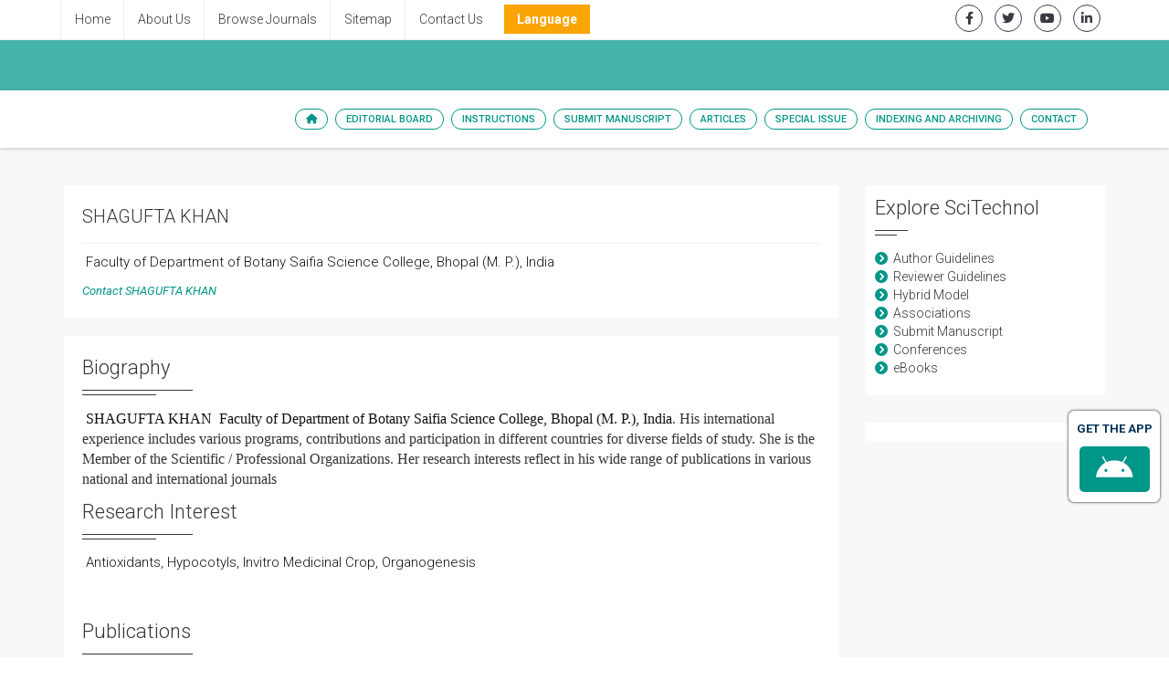

--- FILE ---
content_type: text/html; charset=UTF-8
request_url: https://www.scitechnol.com/author-profile/SHAGUFTA_KHAN/
body_size: 8235
content:
<!DOCTYPE html>
<html lang="en" class="no-js">
<head>
<meta charset="utf-8"/>
<meta http-equiv="X-UA-Compatible" content="IE=edge">
<meta content="text/html; charset=utf-8"/>
<title>SHAGUFTA KHAN | Author | SciTechnol | </title>
<meta name="description" content=", , Authors.">
<meta name="description" content="SHAGUFTA KHAN,  Saifia Science College, Bhopal (M. P.), India, Authors.">
<meta name="keywords" content="SHAGUFTA KHAN,  Saifia Science College, Bhopal (M. P.), India 11911">
<meta name="author" content="scitechnol.com">

<!-- Mobile Metas -->
<meta name="viewport" content="width=device-width, minimum-scale=1.0, maximum-scale=1.0, user-scalable=no">

		<!-- GLOBAL MANDATORY STYLES -->
            <meta name="format-detection" content="telephone=no">
			<link rel="canonical" href="https://www.scitechnol.com/author-profile/SHAGUFTA_KHAN/">
			<link rel="alternate" href="https://www.scitechnol.com/author-profile/SHAGUFTA_KHAN/" hreflang="en-us" />
			<link href="https://fonts.googleapis.com/css?family=Roboto:100,100i,300,300i,400,400i,500,500i,700,700i,900,900i" rel="stylesheet">
			<link href='https://fonts.googleapis.com/css?family=Droid+Serif:400,400italic,700,700italic' rel='stylesheet' type='text/css'>
			<link href="https://www.scitechnol.com/assets/plugins/bootstrap/css/bootstrap.min.css" rel="stylesheet" type="text/css"/>
			<link rel="stylesheet" href="https://cdnjs.cloudflare.com/ajax/libs/font-awesome/6.0.0-beta2/css/all.min.css"/>
			<link href="https://www.scitechnol.com/assets/plugins/et-line/et-line.css" rel="stylesheet" type="text/css"/>
			<link href="https://www.scitechnol.com/assets/plugins/flaticon/flaticon.css" rel="stylesheet" type="text/css"/>
			<link href="https://www.scitechnol.com/assets/plugins/themify/themify.css" rel="stylesheet" type="text/css"/>
			<!-- END GLOBAL MANDATORY STYLES -->

			<!-- BEGIN THEME PLUGINS STYLE -->
			<link href="https://www.scitechnol.com/assets/plugins/scrollbar/jquery.mCustomScrollbar.css" rel="stylesheet" type="text/css"/>
			<link href="https://www.scitechnol.com/assets/css/animate.css" rel="stylesheet" type="text/css"/>
			<link href="https://www.scitechnol.com/assets/plugins/magnific-popup/magnific-popup.css" rel="stylesheet" type="text/css"/>
			<link href="https://www.scitechnol.com/assets/plugins/owl-carousel/assets/owl.carousel.css" rel="stylesheet" type="text/css"/>
			<!-- END THEME PLUGINS STYLE -->

			<!-- THEME STYLES -->
			<link href="https://www.scitechnol.com/assets/css/global.css" rel="stylesheet" type="text/css"/>
			<link href="https://www.scitechnol.com/assets/css/custom.css" rel="stylesheet" type="text/css"/>
			<!-- END THEME STYLES -->
            
            <!-- Author profile STYLES -->
			<link href="https://www.scitechnol.com/assets/css/author.css" rel="stylesheet" type="text/css"/>
			<!-- END Author profile STYLES -->

			<!-- BEGIN JQUERY -->
			<script type="6ddf258a61f292304b409104-text/javascript" src="https://www.scitechnol.com/assets/plugins/jquery.min.js"></script>
			<link href="https://www.scitechnol.com/assets/css/autosearch.css" rel="stylesheet" type="text/css"/>
			<script type="6ddf258a61f292304b409104-text/javascript" src="https://www.scitechnol.com/assets/scripts/typeahead.js"></script>

			<style>
				body, html {
  					overflow-x: hidden;
				}
			</style>

			<meta name="citation_doi" content="10 .4172/2327-4581.1000411"/>
			<!-- Google tag (gtag.js) -->
<script async src="https://www.googletagmanager.com/gtag/js?id=G-3GCNJ6LMJJ" type="6ddf258a61f292304b409104-text/javascript"></script>
<script type="6ddf258a61f292304b409104-text/javascript">
  window.dataLayer = window.dataLayer || [];
  function gtag(){dataLayer.push(arguments);}
  gtag('js', new Date());

  gtag('config', 'G-3GCNJ6LMJJ');
</script>

		
			<script type="6ddf258a61f292304b409104-text/javascript">
			(function(i,s,o,g,r,a,m){i['GoogleAnalyticsObject']=r;i[r]=i[r]||function(){
			(i[r].q=i[r].q||[]).push(arguments)},i[r].l=1*new Date();a=s.createElement(o),
			m=s.getElementsByTagName(o)[0];a.async=1;a.src=g;m.parentNode.insertBefore(a,m)
			})(window,document,'script','//www.google-analytics.com/analytics.js','ga');

			ga('create', 'UA-29271993-1', 'www.scitechnol.com');
			ga('send', 'pageview');
			</script>
			
			<script type="application/ld+json">
			{
				"@context": "https://schema.org",
				"@type": "Organization",
				"url": "http://www.scitechnol.com/author-profile/SHAGUFTA_KHAN/",
				"logo": "https://www.scitechnol.com/assets/img/SciTechnol-logo.svg"
			}
			</script>
<!-- Facebook Pixel Code -->
			<script type="6ddf258a61f292304b409104-text/javascript">
				!function(f,b,e,v,n,t,s){if(f.fbq)return;n=f.fbq=function(){n.callMethod?
				n.callMethod.apply(n,arguments):n.queue.push(arguments)};if(!f._fbq)f._fbq=n;
				n.push=n;n.loaded=!0;n.version='2.0';n.queue=[];t=b.createElement(e);t.async=!0;
				t.src=v;s=b.getElementsByTagName(e)[0];s.parentNode.insertBefore(t,s)}(window,
				document,'script','//connect.facebook.net/en_US/fbevents.js');
				fbq('init', '297919997051754');
				fbq('track', "PageView");
			</script>
			
<!-- End Facebook Pixel Code -->
		
		<!-- END JQUERY -->

		<!-- FAVICON -->
		<link rel="shortcut icon" href="https://www.scitechnol.com/Fav.png"/>
		<!-- END FAVICON -->

		<style>
     .tooltip1:hover .tooltiptext {
        visibility: visible;
    }
    .tooltip1 .tooltiptext {
        width:230px;
        visibility: hidden;
        background-color: #f0f6eb;
        color: #555;
        border-radius: 6px;
        padding: 5px 11px;
        border: 1px solid rgba(0,0,0,.125);
        position: absolute;
        z-index: 100;
        top:100%;
    }
</style>
		</head>
		<!-- END HEAD -->
		<!-- BODY -->
		<body>

		<!-- WRAPPER -->
		<div class="wrapper">
		
	
  
			<!--========== HEADER ==========-->
			<header class="header-transparent header-transparent-bb header-sticky bg-color-white">
				<!-- Topbar links -->
				<div class="topbar-e theme-toggle-content bg-color-white">
					<div class="container">
						<div class="row">
							<div class="col-sm-7">
								<!-- Topbar links Left -->
								<ul class="list-inline topbar-e-actions pull-left">
									<li class="topbar-e-actions-item">
										<a class="topbar-e-actions-link" href="https://www.scitechnol.com/">Home</a>
									</li>
									<li class="topbar-e-actions-item">
										<a class="topbar-e-actions-link" href="https://www.scitechnol.com/scitechnol-aboutus.php">About Us</a>
									</li>
									<li class="topbar-e-actions-item">
										<a class="topbar-e-actions-link" href="https://www.scitechnol.com/subscription-journals-list.php">Browse Journals</a>
									</li>
									<li class="topbar-e-actions-item">
										<a class="topbar-e-actions-link" href="https://www.scitechnol.com/sitemap.php">Sitemap</a>
									</li>
									<li class="topbar-e-actions-item">
										<a class="topbar-e-actions-link" href="https://www.scitechnol.com/contact.php">Contact Us</a>
									</li>
							
								
								<!---languages drop down---->
<li class="nav-item dropdown multi_lang j_multi_lang scitech_lang_drop">
    <a class="nav-link dropdown-toggle" href="#" id="multi_lang" role="button" data-toggle="dropdown" aria-haspopup="true" aria-expanded="false">Language</a>
    <ul class="dropdown-menu" aria-labelledby="">
                <a class="dropdown-item" href="https://spanish.scitechnol.com/journals/author-profile/SHAGUFTA_KHAN/" title="Spanish">
            <img src="https://www.scitechnol.com/admin/flags/spain.png">Spanish        </a>
                <a class="dropdown-item" href="https://chinese.scitechnol.com/journals/author-profile/SHAGUFTA_KHAN/" title="Chinese">
            <img src="https://www.scitechnol.com/admin/flags/china.png">Chinese        </a>
                <a class="dropdown-item" href="https://russian.scitechnol.com/journals/author-profile/SHAGUFTA_KHAN/" title="Russian">
            <img src="https://www.scitechnol.com/admin/flags/russia.png">Russian        </a>
                <a class="dropdown-item" href="https://german.scitechnol.com/journals/author-profile/SHAGUFTA_KHAN/" title="German">
            <img src="https://www.scitechnol.com/admin/flags/germany.png">German        </a>
                <a class="dropdown-item" href="https://french.scitechnol.com/journals/author-profile/SHAGUFTA_KHAN/" title="French">
            <img src="https://www.scitechnol.com/admin/flags/france.png">French        </a>
                <a class="dropdown-item" href="https://japanese.scitechnol.com/journals/author-profile/SHAGUFTA_KHAN/" title="Japanese">
            <img src="https://www.scitechnol.com/admin/flags/japan.png">Japanese        </a>
                <a class="dropdown-item" href="https://portuguese.scitechnol.com/journals/author-profile/SHAGUFTA_KHAN/" title="Portuguese">
            <img src="https://www.scitechnol.com/admin/flags/portugal.png">Portuguese        </a>
                <a class="dropdown-item" href="https://hindi.scitechnol.com/journals/author-profile/SHAGUFTA_KHAN/" title="Hindi">
            <img src="https://www.scitechnol.com/admin/flags/india.png">Hindi        </a>
                <a class="dropdown-item" href="https://telugu.scitechnol.com/journals/author-profile/SHAGUFTA_KHAN/" title="Telugu">
            <img src="https://www.scitechnol.com/admin/flags/india.png">Telugu        </a>
                <a class="dropdown-item" href="https://tamil.scitechnol.com/journals/author-profile/SHAGUFTA_KHAN/" title="Tamil">
            <img src="https://www.scitechnol.com/admin/flags/india.png">Tamil        </a>
            </ul>
</li>
<!---languages drop down---->              
 
							</ul>		<!-- End Topbar links left -->
							</div>
							<div class="col-sm-5">
								<!-- Animate Theme Icons -->
								<ul class="list-inline text-right margin-t-5 margin-b-0">
									<li class="animate-theme-icons">
										<a class="animate-theme-icons-body animate-theme-icons-dark-light-brd theme-icons-xs radius-circle" href="https://facebook.com/SciTechnol" target="_blank">
											<i class="animate-theme-icons-element fab fa-facebook-f"></i>
										</a>
									</li>
									<li class="animate-theme-icons">
										<a class="animate-theme-icons-body animate-theme-icons-dark-light-brd theme-icons-xs radius-circle" href="https://twitter.com/SciTechnol" target="_blank">
											<i class="animate-theme-icons-element fab fa-twitter"></i>
										</a>
									</li>
									<li class="animate-theme-icons">
										<a class="animate-theme-icons-body animate-theme-icons-dark-light-brd theme-icons-xs radius-circle" href="https://youtube.com/watch?v=2MXKrt2Rzx8" target="_blank">
											<i class="animate-theme-icons-element fab fa-youtube"></i>
										</a>
									</li>
									<li class="animate-theme-icons">
										<a class="animate-theme-icons-body animate-theme-icons-dark-light-brd theme-icons-xs radius-circle" href="https://www.linkedin.com/in/international-journal-of-cardiovascular-research-59b8339a" target="_blank">
											<i class="animate-theme-icons-element fab fa-linkedin-in"></i>
										</a>
									</li>
								</ul>
								<!-- End Animate Theme Icons -->
                                							</div>										

						</div><!--// End row -->
					</div>
				</div>
				<!-- End Topbar links -->
				                
                                

                
				<!--========== PROMO BLOCK ==========-->
				<div class="content-xs bg-color-teal-light">
					<div class="container">
						<div class="row">
							<div class="col-sm-12">
								<h2 class="font-size-30 fweight-400 color-white">								</h2>
							</div>
							<!--<div class="col-sm-12 col-md-3">
								<a href="open-access-week.php" class="open-access-week">
									<img class="image-gallery-video-player" src="assets/img/OpenAccessWeek_logo.jpg" alt="">
									<span class="open-access-date">Oct 21-27, 2019</span>
								</a>
							</div>-->
						</div>
					</div>
				</div>

				<!-- Navbar -->
				<nav class="navbar mega-menu journal-menu topbar-shadow" role="navigation">
					<div class="container">
						<!-- Brand and toggle get grouped for better mobile display -->
						<div class="menu-container">
							<button type="button" class="navbar-toggle" data-toggle="collapse" data-target=".nav-journal">
								<span class="sr-only">Toggle navigation</span>
								<span class="toggle-icon"></span>
							</button>

							<!-- Theme Toggle Trigger -->
							<div class="theme-toggle-trigger topbar-toggle-trigger">
								<!-- <a class="topbar-toggle-trigger-style" href="javascript:void(0);"></a> -->
								<i class="topbar-toggle-trigger-icon-style fa fa-ellipsis-v"></i> <!-- Example with Font Awesome icons -->
							</div>
							<!-- End Theme Toggle Trigger -->

						</div>

						<!-- Collect the nav links, forms, and other content for toggling -->
						<div class="collapse navbar-collapse nav-journal">
							<div class="menu-container">
								<ul class="nav navbar-nav">
									<!-- Home -->
									<li class="nav-item">
										<a class="nav-item-child radius-50" href="https://www.scitechnol.com/"><i class="fa fa-home" aria-hidden="true"></i></a>
									</li>
									<!-- End Home -->

									<!-- About -->
									<li class="nav-item"><a class="nav-item-child radius-50" href="https://www.scitechnol.com/">Editorial Board</a></li>
									<!-- End About -->

									<!-- About -->
									<li class="nav-item dropdown"><a class="nav-item-child radius-50" href="https://www.scitechnol.com/">Instructions</a>
										<ul class="dropdown-menu">
											<!-- Instruction for author -->
											<li class="dropdown-menu-item"><a class="dropdown-menu-item-child" href="https://www.scitechnol.com/">For Author</a></li>
											<!-- policy and ethics -->
											<li class="dropdown-menu-item">

                                                <!--<a class="dropdown-menu-item-child" 
href="https://www.scitechnol.com/publication-ethics.php">Policies & Ethics</a> -->

                                        <a class="dropdown-menu-item-child" 
											href="https://www.scitechnol.com/">Policies & Ethics</a>

                                            </li>
                                            <li class="dropdown-menu-item">
                                                <a class="dropdown-menu-item-child" 
											href="https://www.scitechnol.com/">Aim &amp; Scope</a>
                                            </li>
                                            <li class="dropdown-menu-item">
                                                <a class="dropdown-menu-item-child" 
											href="https://www.scitechnol.com/">Peer Review</a>
                                            </li>
											<!-- membership program -->
											<li class="dropdown-menu-item"><a class="dropdown-menu-item-child" 
											href="https://www.scitechnol.com/membership.php">Membership Program</a></li>
											<!-- Journal Subscription -->
											<li class="dropdown-menu-item"><a class="dropdown-menu-item-child" 
											href="https://www.scitechnol.com/subscription-detail.php">Subscription</a></li>																							
											<!-- End Default -->
										</ul>											
									</li>
									<!-- End About -->

									<!-- About -->
									<li class="nav-item"><a class="nav-item-child radius-50" href="https://www.scitechnol.com/">Submit Manuscript</a></li>
									<!-- End About -->

									<!-- Journals -->
									<li class="nav-item dropdown">
										<a class="nav-item-child dropdown-toggle radius-50" href="javascript:void(0);" data-toggle="dropdown">
											Articles
										</a>
										<ul class="dropdown-menu">
											<!-- Default -->
<!--											<li class="dropdown-menu-item"><a class="dropdown-menu-item-child" href="https://www.scitechnol.com/">Current Issue</a></li>-->

											<!--<li class="dropdown-menu-item"><a class="dropdown-menu-item-child" href="">Previous Issue</a></li>-->									
											<!-- End Default -->

											<!-- Shopify -->
											<li class="dropdown-menu-item"><a class="dropdown-menu-item-child" href="https://www.scitechnol.com/">Articles In Process</a></li>
											<!-- End Shopify -->

											<!-- Shopify -->
											<li class="dropdown-menu-item"><a class="dropdown-menu-item-child" href="https://www.scitechnol.com/">View All Issues</a></li>
											<!-- End Shopify -->
										</ul>
									</li>
									<!-- End Authors -->
									
										<!-- Journals -->
																		<li class="nav-item dropdown">
									
										<a class="nav-item-child dropdown-toggle radius-50" href="javascript:void(0);" data-toggle="dropdown">
											Special Issue
										</a>
										
										<ul class="dropdown-menu">
																					<li class="dropdown-submenu"><a class="dropdown-submenu-child" href="https://www.scitechnol.com/">Introduction</a>
																						
											</li>									
																					<!-- Shopify -->
																						<!-- End Shopify -->

											<!-- call for papers -->
																						<!-- End Shopify -->
										</ul>
									</li>
																		<!-- End Authors -->
									                                                                                                            <!-- Indexing/archive -->
									<li class="nav-item">
										<a class="nav-item-child radius-50" href="https://www.scitechnol.com/indexing-">Indexing and Archiving</a>
									</li>
									<!-- End Indexing/archive -->
                                                                        
									<!-- Contact -->
									<li class="nav-item"><a class="nav-item-child radius-50" href="https://www.scitechnol.com/">Contact</a></li>
									<!-- End Contact -->
									<!-- RSS -->
																		<!-- End RSS -->
								</ul>
							</div>
						</div>
						<!-- End Navbar Collapse -->
					</div>
					<!--// End Container-->
				</nav>
				<!-- Navbar -->
			</header>
		<!--========== END HEADER ==========-->
		<!--============Manuscript Sub==================-->
				

     <!--========== PAGE CONTENT ==========-->
    <div class="bg-color-sky-light">
        <div class="content container">
			<div class="row">
				<div class="col-md-9 md-margin-b-30">
                	   
                    <!-- Team v3 -->
                    	<div class="team-v3 margin-b-20">
                           <div class="row">
						                                                          <div class="col-xs-12">
                                                            <div class="team-v3-header">
                                    <h4 class="team-v3-member">SHAGUFTA KHAN</h4>
                                    <!--<span class="team-v3-member-position">Editorial Board Member</span>-->
                                </div>
                                <p class="team-v3-paragraph">
                                	&nbsp;Faculty of Department of Botany Saifia Science College, Bhopal (M. P.), India                                </p>
                               <a class="team-v3-member-contact" href="https://www.scitechnol.com/author-profile/SHAGUFTA_KHAN/"><i>Contact SHAGUFTA KHAN</i></a>
                                                        </div>
                                                    </div><!-- End row -->
                    
                    </div>
                    <!-- End Team v3 -->

					<!-- Blog Grid -->
                    <article class="blog-grid margin-b-30">
                        <!-- Blog Grid Content -->
                        <div class="divider-v4 divider-v4-left-double blog-grid-content">
                                                       <h3 class="divider-v4-title">Biography</h3>
                            <div><p>&nbsp;<span style="font-size: medium;"><span style="font-family: 'Times New Roman';"><span style="line-height: 115%; background-image: initial; background-attachment: initial; background-size: initial; background-origin: initial; background-clip: initial; background-position: initial; background-repeat: initial;">SHAGUFTA KHAN &nbsp;Faculty of Department of Botany Saifia Science College, Bhopal (M. P.), India</span><span style="line-height: 115%; color: rgb(51, 51, 51); background-image: initial; background-attachment: initial; background-size: initial; background-origin: initial; background-clip: initial; background-position: initial; background-repeat: initial;">. His international experience includes various programs, contributions and participation in different countries for diverse fields of study. She is the Member of the Scientific / Professional Organizations. Her research interests reflect in his wide range of publications in various national and international journals</span></span></span></p>
<p class="MsoNormal"><o:p></o:p></p></div>
                                                        <h3 class="divider-v4-title">Research Interest</h3>
                            <div><p>&nbsp;Antioxidants, Hypocotyls, Invitro Medicinal Crop, Organogenesis</p></div>
                                                       <!-- <h3 class="divider-v4-title">Biography</h3>
                            <div></div>-->
                            						</div>
                        <!-- End Blog Grid Content -->
                        
                    <!--<table class="table">
							          </table> -->
		  
	<div class="divider-v4 divider-v4-left-double blog-grid-content">  
           <h3 class="divider-v4-title">Publications</h3>
          	 <ul class="list-group">
                        <li class="list-group-item">             <h4 class="margin-b-0"><a href="https://www.scitechnol.com/peer-review/the-impact-of-institutional-trust-and-self-efficacy-on-travel-choices-of-outbound-tourists-jOEr.php?article_id=21144" title="The Impact of Institutional Trust and Self Efficacy on Travel Choices of Outbound Tourists">
           The Impact of Institutional Trust and Self Efficacy on Travel Choices of Outbound Tourists</a></h4>
			<span class="fweight-400">Research Article:</span> J Tourism Res Hospitality<br>
             <span class="fweight-400">DOI:</span> <a href="" target="_blank" title="Click Here"></a><br>
                 Xiaofei Tang, Bing Sun&nbsp;and Huimin Tan*
<br>
                  <ul class="list-inline blog-sidebar-tags">
				                      <li><a class="radius-50" href="https://www.scitechnol.com/abstract/the-impact-of-institutional-trust-and-self-efficacy-on-travel-choices-of-outbound-tourists-21144.html">Abstract</a></li>
				                        					  <li><a class="radius-50" href="https://www.scitechnol.com/peer-review/the-impact-of-institutional-trust-and-self-efficacy-on-travel-choices-of-outbound-tourists-jOEr.php?article_id=21144" title="click here">Full-text</a></li>
                                                                  <li><a class="radius-50" href="https://www.scitechnol.com/peer-review/the-impact-of-institutional-trust-and-self-efficacy-on-travel-choices-of-outbound-tourists-whHX.pdf" title="click here">PDF</a></li> 
                                            </td>
                  </ul>
                 </li>
                                  </ul>	

        			
		 </div> 
		   <!-- other publications -->
					  					  <!-- end other publications -->	
       </article>  
				</div>
				<div class="col-sm-3 sm-margin-b-50">
							
		<div class="divider-v4 divider-v4-left-double bg-color-white padding-10 margin-b-30">
		<h2 class="divider-v4-title">Explore SciTechnol</h2>
			<div>
				<ul class="list-unstyled angle-right">
					<li class="color-base"><a href="https://www.scitechnol.com/author-guidelines.php"> Author Guidelines</a></li>
					<li class="color-base"><a href="https://www.scitechnol.com/reviewer-guidelines.php"> Reviewer Guidelines</a></li>
					<li class="color-base"><a href="https://www.scitechnol.com/hybrid-journals.php"> Hybrid Model</a></li>
					<li class="color-base"><a href="https://www.scitechnol.com/scitechnol-associations-indexing.php"> Associations</a></li>
<!--					<li><a href="https://www.scitechnol.com/scitechnol-indexing.php"> Indexing</a></li>-->
					<li class="color-base"><a href="https://www.scitechnol.com/submission/"> Submit Manuscript</a></li>
					<li class="color-base"><a href="https://omicsonline.org/international-scientific-conferences/" target="_blank"> Conferences</a></li>
					<li class="color-base"><a href="https://www.esciencecentral.org/ebooks/" target="_blank"> eBooks</a></li>
				</ul>
			</div>
		</div>
        <!--========== Recomended Conferences ==================-->
        <div class="divider-v4 divider-v4-left-double bg-color-white margin-b-10">
                  </div>
        <!--========== Recomended Conferences end==============-->
				
				
		<div class="divider-v4 divider-v4-left-double bg-color-white padding-10 margin-b-30">
		<!--<h2 class="divider-v4-title">Share This Page</h2>
				<div class="a2a_kit a2a_kit_size_32 a2a_default_style">
					<a class="a2a_button_facebook"></a>
					<a class="a2a_button_twitter"></a>
					<a class="a2a_button_linkedin"></a>
					<a class="a2a_button_google_plus"></a>
					<a class="a2a_button_pinterest"></a>
					<a class="a2a_button_blogger_post"></a>
				</div>
				<script async src="https://static.addtoany.com/menu/page.js"></script>
			 AddToAny END -->
			 
			 <!--========== pmc/pubmed articles==================-->
			    
			<!--========== pmc/pubmed articles==================-->
			 
		</div>
				

				</div>
			</div>
			<!--// end row -->
		</div>
    </div> 
  
 <!-- Right Content Ends--> 
<!--========== FOOTER V2 ==========-->

<footer id="footer" class="footer">
		<div class="container">
			<div class="row margin-b-50">
				<div class="col-sm-4 sm-margin-b-30">
					<!--<a href="https://www.scitechnol.com/">
						<img class="width-200" src="/assets/img/SciTechnol-logo.svg" alt="">
					</a>-->
					<!-- Address -->
					<div class="footer-address">
						<p class="footer-address-text">SciTechnol is an online publisher that enjoys global presence with International Journals on Clinical, Medical, Environmental, Pharmaceutical, Neurosciences, Environmental Science, and Business Management.</p>
					</div>
					<!-- Address -->
					<hr>
					<h2 class="footer-title">Follow Us</h2>
					<!-- Theme Icons White Background -->
					<ul class="list-inline ul-li-lr-0">
						<li class="theme-icons-wrap"><a href="https://facebook.com/SciTechnol"><i class="theme-icons theme-icons-white-bg theme-icons-sm radius-3 fab fa-facebook"></i></a></li>
						<li class="theme-icons-wrap"><a href="https://twitter.com/SciTechnol"><i class="theme-icons theme-icons-white-bg theme-icons-sm radius-3 fab fa-twitter"></i></a></li>
						<li class="theme-icons-wrap"><a href="https://youtube.com/watch?v=2MXKrt2Rzx8"><i class="theme-icons theme-icons-white-bg theme-icons-sm radius-3 fab fa-youtube"></i></a></li>
						<li class="theme-icons-wrap"><a href="https://www.linkedin.com/in/international-journal-of-cardiovascular-research-59b8339a"><i class="theme-icons theme-icons-white-bg theme-icons-sm radius-3 fab fa-linkedin"></i></a></li>
						<li class="theme-icons-wrap"><a href="https://www.scitechnol.com/ror.xml"><i class="theme-icons theme-icons-white-bg theme-icons-sm radius-3 fa fa-rss"></i></a></li>
					</ul>
					<!-- End Theme Icons White Background -->
				</div>
				<div class="col-sm-4">
					<h3 class="footer-title">Tags</h3>
					<!-- Tags -->
					<ul class="list-inline footer-tags margin-b-30">
						<li><a class="radius-50" href="https://www.scitechnol.com/subscription-journals-list.php">Journals</a></li>
						<li><a class="radius-50" href="http://www.meetingsint.com/" target="_blank">Conferences</a></li>
						<li><a class="radius-50" href="https://www.scitechnol.com/submission">Submit Manuscript</a></li>
						<li><a class="radius-50" href="https://www.scitechnol.com/open-access.php">Hybrid Open Access</a></li>
						<li><a class="radius-50" href="https://www.scitechnol.com/sitemap.php">Sitemap</a></li>
						<li><a class="radius-50" href="https://www.scitechnol.com/contact.php">Contact Us</a></li>
					</ul>
					<!-- End Tags -->
					<!-- Copyright -->
					<div>
						<div class="footer-copyright text-center margin-t-50 brd-color-white">
							<p class="footer-copyright-item margin-b-0">&#169; <a href="https://www.scitechnol.com/">SciTechnol</a> 2022. All Rights Reserved.</p>
						</div>
					</div>
					<!-- Copyright -->
				</div>
				<div class="col-sm-4">
					<h3 class="footer-title">Contact Info</h3>
					<div class="footer-contact-info-bg">
						<ul class="list-unstyled footer-contact-info">
							<li class="footer-contact-info-item">
								<i class="footer-contact-info-icon fa fa-map-marker"></i>
								<div class="footer-contact-info-media">
									<p class="footer-contact-info-text">40 Bloomsbury Way<br/>Lower Ground Floor<br/>
	London, United Kingdom<br>WC1A 2SE</p>
								</div>
							</li>
							<li class="footer-contact-info-item">
								<i class="footer-contact-info-icon fa fa-phone"></i>
								<div class="footer-contact-info-media">
									<p class="footer-contact-info-text">+44-203-769-1765  </p> 
								</div>
							</li>
							
							<li class="footer-contact-info-item">
								<i class="footer-contact-info-icon fab fa-whatsapp"></i>
								<div class="footer-contact-info-media">
									<p class="footer-contact-info-text">+1-470-347-1923</p>
								</div>
							</li>							
							
							<li class="footer-contact-info-item">
								<i class="footer-contact-info-icon fa fa-fax"></i>
								<div class="footer-contact-info-media">
									<p class="footer-contact-info-text">+44-203-004-1157</p>
								</div>
							</li>														
							
							<li class="footer-contact-info-item">
								<i class="footer-contact-info-icon fa fa-envelope-o"></i>
								<div class="footer-contact-info-media">
									<a class="footer-contact-info-text" href="mailto:editorialoffice@scitechnol.com">editorialoffice@scitechnol.com</a>
								</div>
							</li>
							<li class="footer-contact-info-item">
								<i class="footer-contact-info-icon fa fa-link"></i>
								<div class="footer-contact-info-media">
									<a class="footer-contact-info-text" href="https://www.scitechnol.com/">https://www.scitechnol.com/</a>
								</div>
							</li>
							<li class="footer-contact-info-item">
								<i class="footer-contact-info-icon fab fa-twitter"></i>
								<div class="footer-contact-info-media">
									<a class="footer-contact-info-text" href="https://www.twitter.com/scitechnol">https://www.twitter.com/scitechnol</a>
								</div>
							</li>
						</ul>
					</div>
				</div>
			</div>
			<!-- end row -->
		</div>
		<!--<a href="https://www.globaltechsummit.com/vizag.html" class="bell_icon" target="_blank"><img src="https://www.vizagtechsummit.com/images/bellicon.png"></a>-->
	</footer>

<!--========== END FOOTER V2 ==========-->

</div>
		<!-- END WRAPPER -->

				<!-- Sidebar Content Overlay -->
		<div class="sidebar-content-overlay"></div>
		<!-- End Sidebar Content Overlay -->

		<!-- Back To Top -->
		<a href="javascript:void(0);" class="js-back-to-top back-to-top-theme"></a>
		<!-- End Back To Top -->

		<!--========== JAVASCRIPTS(Load javascripts at bottom, this will reduce page load time) ==========-->
		<!-- CORE PLUGINS -->
		<!--[if lt IE 9]>
		<script src="assets/plugins/html5shiv.js"></script>
		<script src="assets/plugins/respond.min.js"></script>
		<![endif]-->
		<script type="6ddf258a61f292304b409104-text/javascript" src="https://www.scitechnol.com/assets/plugins/jquery.migrate.min.js"></script>
		<script type="6ddf258a61f292304b409104-text/javascript" src="https://www.scitechnol.com/assets/plugins/bootstrap/js/bootstrap.min.js"></script>
		<!-- END CORE PLUGINS -->

		<!-- PAGE LEVEL PLUGINS -->
		<script type="6ddf258a61f292304b409104-text/javascript" src="https://www.scitechnol.com/assets/plugins/jquery.back-to-top.js"></script>
		<script type="6ddf258a61f292304b409104-text/javascript" src="https://www.scitechnol.com/assets/plugins/jquery.smooth-scroll.js"></script>
		<script type="6ddf258a61f292304b409104-text/javascript" src="https://www.scitechnol.com/assets/plugins/magnific-popup/jquery.magnific-popup.min.js"></script>
		<script type="6ddf258a61f292304b409104-text/javascript" src="https://www.scitechnol.com/assets/plugins/jquery.animsition.min.js"></script>
		<script type="6ddf258a61f292304b409104-text/javascript" src="https://www.scitechnol.com/assets/plugins/scrollbar/jquery.mCustomScrollbar.concat.min.js"></script>
		<script type="6ddf258a61f292304b409104-text/javascript" src="https://www.scitechnol.com/assets/plugins/jquery.equal-height.js"></script>
		<script type="6ddf258a61f292304b409104-text/javascript" src="https://www.scitechnol.com/assets/plugins/jquery.masonry.pkgd.min.js"></script>
		<script type="6ddf258a61f292304b409104-text/javascript" src="https://www.scitechnol.com/assets/plugins/jquery.imagesloaded.pkgd.min.js"></script>
		<script type="6ddf258a61f292304b409104-text/javascript" src="https://www.scitechnol.com/assets/plugins/jquery.wow.min.js"></script>
		<script type="6ddf258a61f292304b409104-text/javascript" src="https://www.scitechnol.com/assets/plugins/owl-carousel/owl.carousel.min.js"></script>
		<script type="6ddf258a61f292304b409104-text/javascript" src="https://www.scitechnol.com/assets/plugins/fuelux/js/fuelux.js"></script>
		<script type="6ddf258a61f292304b409104-text/javascript" src="https://maps.googleapis.com/maps/api/js?sensor=true"></script>
		<!--<script type="text/javascript" src="assets/plugins/google-map.js"></script>-->
		<!-- END PAGE LEVEL PLUGINS -->

		<!-- PAGE LEVEL SCRIPTS -->
		<script type="6ddf258a61f292304b409104-text/javascript" src="https://www.scitechnol.com/assets/scripts/app.js"></script>
		<script type="6ddf258a61f292304b409104-text/javascript" src="https://www.scitechnol.com/assets/scripts/components/header-sticky.js"></script>
		<script type="6ddf258a61f292304b409104-text/javascript" src="https://www.scitechnol.com/assets/scripts/components/animsition.js"></script>
		<!--<script type="text/javascript" src="assets/scripts/components/scrollbar.js"></script>-->
		<script type="6ddf258a61f292304b409104-text/javascript" src="https://www.scitechnol.com/js/scrollbar.js"></script>
		<script type="6ddf258a61f292304b409104-text/javascript" src="https://www.scitechnol.com/assets/scripts/components/form-modal.js"></script>
		<script type="6ddf258a61f292304b409104-text/javascript" src="https://www.scitechnol.com/assets/scripts/components/magnific-popup.js"></script>
		<script type="6ddf258a61f292304b409104-text/javascript" src="https://www.scitechnol.com/assets/scripts/components/masonry.js"></script>
		<script type="6ddf258a61f292304b409104-text/javascript" src="https://www.scitechnol.com/assets/scripts/components/wow.js"></script>
		<script type="6ddf258a61f292304b409104-text/javascript" src="https://www.scitechnol.com/assets/scripts/components/google-map.js"></script>
		<script type="6ddf258a61f292304b409104-text/javascript" src="https://www.scitechnol.com/assets/scripts/components/equal-height.js"></script>
		<script type="6ddf258a61f292304b409104-text/javascript" src="https://www.scitechnol.com/assets/scripts/components/owl-carousel.js"></script>
		<script type="6ddf258a61f292304b409104-text/javascript" src="https://www.scitechnol.com/assets/scripts/components/fuelux.js"></script>
		<style>
			.bell_icon {
							position: fixed;
							border-radius: 3px;
							right: 0px;
							bottom: 63px;
							color: #fff;
							z-index: 99999;
			}
			.bell_icon img {
							width: 100%;
							max-width: 160px;
							border-radius: 8px;
			}

		</style>
		<!-- END PAGE LEVEL SCRIPTS -->
		<!--========== END JAVASCRIPTS ==========-->
		<!--Get the app icon js-->
		<script type="6ddf258a61f292304b409104-text/javascript">
		jQuery(function($) {
		$(window).scroll(function fix_element() {
			$('#target').css(
			$(window).scrollTop() > 100
				? { 'position': 'fixed', 'top': '440px' }
				: { 'position': 'absolute', 'top': '440px' }
			);
			return fix_element;
		}());
		});
		</script>
		<!--Get the app icon js end-->

				<script type="6ddf258a61f292304b409104-text/javascript">
			// Header Vertical Dropdown
			var HeaderVerticalDropdown = function() {
				"use strict";

				// Handle Header Vertical Dropdown Toggle
				var handleHeaderVerticalDropdownToggle = function() {
					$('.vertical-menu .js__nav-item').children('a').on('click', function(event) {
						event.preventDefault();
						$(this).toggleClass('nav-item-open').next('.js__nav-dropdown-menu').slideToggle(400).end().parent('.js__nav-item').siblings('.js__nav-item').children('a').removeClass('nav-item-open').next('.js__nav-dropdown-menu').slideUp(400);
					});
				}

				return {
					init: function() {
						handleHeaderVerticalDropdownToggle(); // initial setup for header vertical dropdown toggle
					}
				}
			}();

			$(document).ready(function() {
				HeaderVerticalDropdown.init();
			});
		</script>
<!--Get The App Icon-->
 <div id="target" style="position: absolute; top: 110px;z-index: 101;">
<div><p>GET THE APP</p></div>
<a href="https://play.google.com/store/apps/details?id=com.journals.scitechnol" target="_blank" id="getAppModel">
	
<div class="a_icon">
<span><i class="fab fa-android"></i></span>
</div>
</a>
</div>
<!--Get The App Icon--> 
		<!--========== END JAVASCRIPTS ==========-->
		<script src="/cdn-cgi/scripts/7d0fa10a/cloudflare-static/rocket-loader.min.js" data-cf-settings="6ddf258a61f292304b409104-|49" defer></script><script defer src="https://static.cloudflareinsights.com/beacon.min.js/vcd15cbe7772f49c399c6a5babf22c1241717689176015" integrity="sha512-ZpsOmlRQV6y907TI0dKBHq9Md29nnaEIPlkf84rnaERnq6zvWvPUqr2ft8M1aS28oN72PdrCzSjY4U6VaAw1EQ==" data-cf-beacon='{"version":"2024.11.0","token":"e99ebb9eaa7046ffa77d790691a2edd1","r":1,"server_timing":{"name":{"cfCacheStatus":true,"cfEdge":true,"cfExtPri":true,"cfL4":true,"cfOrigin":true,"cfSpeedBrain":true},"location_startswith":null}}' crossorigin="anonymous"></script>
</body>
		<!-- END BODY -->
		</html>
	